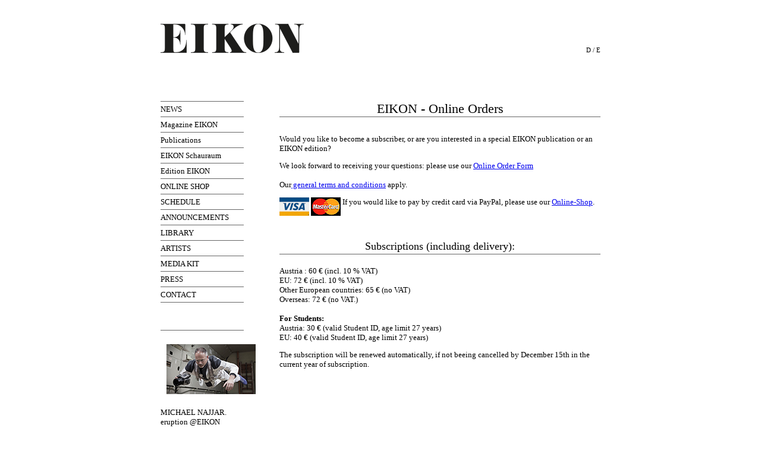

--- FILE ---
content_type: text/html; charset=ISO-8859-1
request_url: https://www.eikon.at/content/en/bestellung.php?edition_id=83
body_size: 26295
content:
<!DOCTYPE html PUBLIC "-//W3C//DTD XHTML 1.0 Transitional//EN" "http://www.w3.org/TR/xhtml1/DTD/xhtml1-transitional.dtd">
<html xmlns="http://www.w3.org/1999/xhtml">
<head>
<title>EIKON - International Magazine for Photography and Media Art</title>
<meta http-equiv="Content-Type" content="text/html; charset=iso-8859-1" />
<meta name="Content-Language" content="English, en" /><meta name="resource-type" content="document" />
<meta name="revisit-after" content="14 days" />
<meta name="robots" content="ALL" />
<meta name="robots" content="index,follow" />
<meta name="publisher" content="
EIKON
" />
<meta name="Publisher-Email" content="office@eikon.or.at" />
<meta name="Date-Creation-yyyymmdd" content="20060112" />
<meta name="keywords" content="Eikon" />
<meta name="abstract" content="" />
<meta name="description" content="" />

<script language="javascript" type="text/javascript" src="../script/main.js"></script>
<link href="../style/main.php" rel="stylesheet" type="text/css" title="Standard" />
<link href="../style/print.css" media="print" rel="stylesheet" type="text/css" title="Standard" />
<!--[if lt IE 7]><link rel="stylesheet" href="../style/iefix.php" type="text/css" title="Standard" /><![endif]-->
</head>

<body>
<div id="content">  
<a href='startseite.php' title="EIKON - International Magazine for Photography and Media Art"><img src="../../images/layout/eikon_logo_en.gif" alt="Eikon - Internationale Zeitschrift für Photographie und Medienkunst" id="logoimg" /></a>
<div id="sprachauswahl">
	<a href="../de/startseite.php">D</a> / <a href="javascript:;">E</a>
</div><div id="navtop">
<img src="../../images/layout/navigation_top.gif" /></div>
<div id="main"><ul id="navigation">
		
				<li><a href="news.php"  >NEWS</a></li>
				<li><a href="zeitschrift.php"  >Magazine EIKON</a></li>
				<li><a href="zeitschrift_sonderpublikationen.php"  >Publications</a></li>
				<li><a href="news_schaufenster.php"  >EIKON Schauraum</a></li>
				<li><a href="edition.php"  >Edition EIKON</a></li>
				<li><a href="https://shop.eikon.at"  target="_blank">ONLINE SHOP</a></li>
				<li><a href="termine.php"  >SCHEDULE</a></li>
				<li><a href="termine_wettbewerbe.php"  >ANNOUNCEMENTS</a></li>
				<li><a href="bibliothek.php"  >LIBRARY</a></li>
				<li><a href="kuenstler.php"  >ARTISTS</a></li>
				<li><a href="mediadaten.php"  >MEDIA KIT</a></li>
				<li><a href="mediadaten_presse.php"  >PRESS</a></li>
				<li><a href="kontakt.php"  >CONTACT</a></li>	

		</li>
		<li>
		<a href="" target="_blank"><img src="" alt=""></a>
		</li>
		<li>
		</li>
		<li><a href="https://www.eikon.at/content/de/news_schaufenster.php"><img src="../../images/news/Michael Najjar-150.jpg" alt="EIKON Schauraum"></a>
		</li>
		<li>MICHAEL NAJJAR. eruption @EIKON Schauraum
		</li>
		<li>
		</li>
		<li>
		</li>
		<li>


<li>
		
	</ul><div id="inhalt">

  <h1>EIKON - <span class='small'>Online Orders</span></h1>
  <p>Would you like to become a subscriber, or are you interested in a special EIKON publication or an EIKON edition? </p>
    <p> We look forward to receiving your questions: please use our  <a href="#anfrage">Online Order 
      Form</a><br />
      <br />
 Our<a href="impressum.php"> general terms and conditions</a> apply.</p>
  <p><img src="../../images/layout/visa_logo.gif" style="float:left;margin-right:3px;" /> <img src="../../images/layout/mastercard_logo.gif" style="float:left;margin-right:3px;"/> If you would like to pay by credit card via PayPal, please use our  <a href="http://shop.eikon.at/">Online-Shop</a>. <br />
    </p>
  <h2>Subscriptions (including delivery): </h2>
  <p>Austria : 60 &euro; (incl. 10 % VAT) <br />
EU: 72 &euro; (incl. 10 % VAT) <br />
Other European countries: 65 &euro; (no VAT)<br />
Overseas: 72 &euro; (no VAT.)<br />
  <br />
  <strong>For Students:</strong><br />
  Austria: 30 &euro; (valid Student ID, age limit 27 years)<br />
  EU: 40 &euro; (valid Student ID, age limit 27 years)<br />
  </p>
  <p>The subscription will be  renewed automatically, if  not beeing cancelled by December 15th in the current year of subscription. </p>
<!--
    <h2><a name="anfrage" id="anfrage"></a> Online Order Form</h2>

	<form method="post" action="bestellung.php" name="anfrage" id="anfrage">
	  <p>
  <select name="produkt" id="produkt" style="width:450px; font-size:9px;">
          <option value="" selected="selected">Please choose the product ...</option>
          <option value="">------------------------------------------------------------------------------------------------------------------------------------------</option>
          <option value="Abo" >EIKON 
          Subscription</option>
          <option value="">------------------------------------------------------------------------------------------------------------------------------------------</option>
          <option value='edition   	  Denkmal 3, Kerstin Engholm Gallery, Schleifm&uuml;hlgasse 3, Vienna, 2003 ' >Edition   	  Denkmal 3, Kerstin Engholm Gallery, Schleifm&uuml;hlgasse 3, Vienna, 2003  (de Cock Jan)</option><option value='edition # 1801-1, Shek Kip Mei' >Edition # 1801-1, Shek Kip Mei (Aerni Georg)</option><option value='edition *.Rom' >Edition *.Rom (Freiler Thomas)</option><option value='edition 12 FOTOGRAMM' >Edition 12 FOTOGRAMM (Selichar Loredana)</option><option value='edition 24 FOTOGRAMM' >Edition 24 FOTOGRAMM (Selichar Günther )</option><option value='edition 5' >Edition 5 (Buetti Daniele)</option><option value='edition 8 FOTOGRAMM' >Edition 8 FOTOGRAMM (Selichar Günther )</option><option value='edition A Song for' >Edition A Song for (Moser Claudio )</option><option value='edition Assuranceterix, Barcelona' >Edition Assuranceterix, Barcelona (Bernadó Jordi)</option><option value='edition Attraktiver Attraktor' >Edition Attraktiver Attraktor (Klauke Jürgen)</option><option value='edition Bagobject: Wiener Blut' >Edition Bagobject: Wiener Blut (Brunner Norbert)</option><option value='edition balance of mind #001' >Edition balance of mind #001 (Huemer Judith)</option><option value='edition Ballon' >Edition Ballon (Schrödl Werner)</option><option value='edition Bangkok I' >Edition Bangkok I (Witzmann Andrea)</option><option value='edition Barbara Strozzi' >Edition Barbara Strozzi (Andessner Irene)</option><option value='edition Basel' >Edition Basel (Zogmayer Leo)</option><option value='edition Brasilia - Superquadras #12 ' >Edition Brasilia - Superquadras #12  (Couturier Stéphane)</option><option value='edition Castle #48' >Edition Castle #48 (McKee Brian)</option><option value='edition CHIO' >Edition CHIO (Rainer Arnulf)</option><option value='edition Col Rodella-Ciavaces ' >Edition Col Rodella-Ciavaces  (Niedermayr Walter )</option><option value='edition Donaupromenade in Zemun, Belgrad 2005' >Edition Donaupromenade in Zemun, Belgrad 2005 (Kandl Helmut & Johanna)</option><option value='edition Europe works in Germany' >Edition Europe works in Germany (Krystufek Elke )</option><option value='edition Forest' >Edition Forest (Smith Paul M.)</option><option value='edition From Studies on Information: A Woman&acute;s Cry' >Edition From Studies on Information: A Woman&acute;s Cry (Raffesberg Wolfgang )</option><option value='edition Gamalat and Oum' >Edition Gamalat and Oum (Huber Hermann)</option><option value='edition Geiz / Greed' >Edition Geiz / Greed (Hüller Lukas Maximilian )</option><option value='edition GRAPES' >Edition GRAPES (Pichler Klaus)</option><option value='edition Great' >Edition Great (Brunner Norbert)</option><option value='edition Harmony Korine/Carmen' >Edition Harmony Korine/Carmen (Rosenberg Aura )</option><option value='edition Heimspiel' >Edition Heimspiel (Klauke Jürgen)</option><option value='edition Hintertuxergletscher 55' >Edition Hintertuxergletscher 55 (Niedermayr Walter )</option><option value='edition HK Central 15' >Edition HK Central 15 (Streuli Beat)</option><option value='edition Hoelle / Hell' >Edition Hoelle / Hell (Hüller Lukas Maximilian )</option><option value='edition Hotel Nikko, Paris' >Edition Hotel Nikko, Paris (Selichar Günther )</option><option value='edition Il Deserto Rosso' >Edition Il Deserto Rosso (Kurz Sigrid)</option><option value='edition In Cuba #47' >Edition In Cuba #47 (Marcos Ángel)</option><option value='edition invitation, red. no. 3' >Edition invitation, red. no. 3 (Szilit Jeanne)</option><option value='edition Kleine Arbeit &uuml;ber den Ursprung der Formfindung' >Edition Kleine Arbeit &uuml;ber den Ursprung der Formfindung (Dahlhausen Christoph )</option><option value='edition Laderampe' >Edition Laderampe (Boberg Oliver )</option><option value='edition Letztes Gericht / Last Judgement' >Edition Letztes Gericht / Last Judgement (Hüller Lukas Maximilian )</option><option value='edition Lifespan' >Edition Lifespan (Neuerer Gregor)</option><option value='edition Lilien' >Edition Lilien (Florschuetz Thomas )</option><option value='edition Look-out' >Edition Look-out (Strasser Michael)</option><option value='edition Lost Paradise' >Edition Lost Paradise (Lafontaine Marie-Jo)</option><option value='edition Lust' >Edition Lust (Milunovic Mihael)</option><option value='edition Lust' >Edition Lust (Hüller Lukas Maximilian )</option><option value='edition Malertod' >Edition Malertod (Renner Lois)</option><option value='edition matt&acute;s gallery' >Edition matt&acute;s gallery (Hoover Nan)</option><option value='edition Miami Beach' >Edition Miami Beach (Zogmayer Leo)</option><option value='edition Mirabell, Salzburg' >Edition Mirabell, Salzburg (Leitner Paul Albert )</option><option value='edition Mit Gro&szlig;em Interesse' >Edition Mit Gro&szlig;em Interesse (Dressler Peter )</option><option value='edition Mittel Allalin V ' >Edition Mittel Allalin V  (Niedermayr Walter )</option><option value='edition Multiple Entry' >Edition Multiple Entry (Florschuetz Thomas )</option><option value='edition Neid / Envy' >Edition Neid / Envy (Hüller Lukas Maximilian )</option><option value='edition New Jersey Shopping' >Edition New Jersey Shopping (Semotan Elfie)</option><option value='edition nudes ap 14' >Edition nudes ap 14 (Ruff Thomas )</option><option value='edition o.T.' >Edition o.T. (Schrödl Werner)</option><option value='edition o.T.' >Edition o.T. (Zivic Gregor )</option><option value='edition o.T.' >Edition o.T. (Schlegel Eva)</option><option value='edition o.T. (Helfenberg, Altenschlag)' >Edition o.T. (Helfenberg, Altenschlag) (Fuchs Bernhard )</option><option value='edition o.t. (Salzburg, Klessheim)' >Edition o.t. (Salzburg, Klessheim) (Otte Hanns)</option><option value='edition o.T. / Untitled' >Edition o.T. / Untitled (Marcos Ángel)</option><option value='edition ohne Titel' >Edition ohne Titel (Lechner Tina)</option><option value='edition ohne Titel / Untitled (Kritzendorf, Wien)' >Edition ohne Titel / Untitled (Kritzendorf, Wien) (Semotan Elfie)</option><option value='edition Ornithogalum dubium' >Edition Ornithogalum dubium (Fürstenau Annabelle)</option><option value='edition Outdoor sculpture Cahors' >Edition Outdoor sculpture Cahors (Wurm Erwin)</option><option value='edition Paradies / Paradise' >Edition Paradies / Paradise (Hüller Lukas Maximilian )</option><option value='edition Paris #12' >Edition Paris #12 (Hoch Matthias)</option><option value='edition REVISITED' >Edition REVISITED (Sviatchenko Sergei)</option><option value='edition Samuel-Maria' >Edition Samuel-Maria (Strba Annelies )</option><option value='edition Scenario for a Possible Identity' >Edition Scenario for a Possible Identity (Micheli Sissa)</option><option value='edition Schablone + Schmelzung' >Edition Schablone + Schmelzung (Moswitzer Gerhardt )</option><option value='edition Shredder' >Edition Shredder (Zahornicky Robert)</option><option value='edition Ska&iuml; and Sky and Video (Black Virgin Wielding White Cross and Black Cross)' >Edition Ska&iuml; and Sky and Video (Black Virgin Wielding White Cross and Black Cross) (ORLAN )</option><option value='edition Ska&iuml; and Sky and Video (White Virgin with Side Glance Playing with Two Crosses)' >Edition Ska&iuml; and Sky and Video (White Virgin with Side Glance Playing with Two Crosses) (ORLAN )</option><option value='edition Stolz / Pride' >Edition Stolz / Pride (Hüller Lukas Maximilian )</option><option value='edition Studio #10 Zhou Tiehai (Shanghai)' >Edition Studio #10 Zhou Tiehai (Shanghai) (Grübl Elisabeth)</option><option value='edition Studio Repromotion 41' >Edition Studio Repromotion 41 (de Cock Jan)</option><option value='edition superreal' >Edition superreal (Estermann Lorenz)</option><option value='edition The Beatles' >Edition The Beatles (Sviatchenko Sergei)</option><option value='edition The Beatles' >Edition The Beatles (Sviatchenko Sergei)</option><option value='edition The Beatles' >Edition The Beatles (Sviatchenko Sergei)</option><option value='edition The Beatles' >Edition The Beatles (Sviatchenko Sergei)</option><option value='edition The Contessa' >Edition The Contessa (Wurm Erwin)</option><option value='edition The Death in the Studio' >Edition The Death in the Studio (B. Ona)</option><option value='edition Traegheit / Sloth' >Edition Traegheit / Sloth (Hüller Lukas Maximilian )</option><option value='edition Ultima Hora, Tod / Death' >Edition Ultima Hora, Tod / Death (Hüller Lukas Maximilian )</option><option value='edition UNTITLED/OHNE TITEL' selected='selected'>Edition UNTITLED/OHNE TITEL (Khoroshilova Anastasia)</option><option value='edition Usbekistan #24' >Edition Usbekistan #24 (McKee Brian)</option><option value='edition V&ouml;llerei / Gluttony' >Edition V&ouml;llerei / Gluttony (Hüller Lukas Maximilian )</option><option value='edition Vatikan #27' >Edition Vatikan #27 (Hoch Matthias)</option><option value='edition W. Morozowa, Chmelita, Russland' >Edition W. Morozowa, Chmelita, Russland (Khoroshilova Anastasia)</option><option value='edition Yerevan, Armenia, Fountain at the Yerevan Sports and Concerts Hall' >Edition Yerevan, Armenia, Fountain at the Yerevan Sports and Concerts Hall (Rota Simona)</option><option value='edition Z&auml;rtliche Ber&uuml;hrungen' >Edition Z&auml;rtliche Ber&uuml;hrungen (Bertlmann Renate)</option><option value='edition Zorn / Wrath' >Edition Zorn / Wrath (Hüller Lukas Maximilian )</option><option value='edition Zwei Lichtquellen' >Edition Zwei Lichtquellen (Kempinger Herwig )</option><option value="">------------------------------------------------------------------------------------------------------------------------------------------</option><option value='heft #130/131' >Heft: #130/131</option><option value='heft #129' >Heft: #129</option><option value='heft #128' >Heft: #128</option><option value='heft #127' >Heft: #127</option><option value='heft #126' >Heft: #126</option><option value='heft #125' >Heft: #125</option><option value='heft #124' >Heft: #124</option><option value='heft #123' >Heft: #123</option><option value='heft #122' >Heft: #122</option><option value='heft #121' >Heft: #121</option><option value='heft #120' >Heft: #120</option><option value='heft #119' >Heft: #119</option><option value='heft #118' >Heft: #118</option><option value='heft #117' >Heft: #117</option><option value='heft #116' >Heft: #116</option><option value='heft #115' >Heft: #115</option><option value='heft #114' >Heft: #114</option><option value='heft #113' >Heft: #113</option><option value='heft #112' >Heft: #112</option><option value='heft #110/111' >Heft: #110/111</option><option value='heft #109' >Heft: #109</option><option value='heft #108' >Heft: #108</option><option value='heft #107' >Heft: #107</option><option value='heft #106' >Heft: #106</option><option value='heft #105' >Heft: #105</option><option value='heft #104' >Heft: #104</option><option value='heft #103' >Heft: #103</option><option value='heft #102' >Heft: #102</option><option value='heft #101' >Heft: #101</option><option value='heft #100' >Heft: #100</option><option value='heft #99' >Heft: #99</option><option value='heft # 98' >Heft: # 98</option><option value='heft # 97' >Heft: # 97</option><option value='heft # 96' >Heft: # 96</option><option value='heft # 95' >Heft: # 95</option><option value='heft # 94' >Heft: # 94</option><option value='heft # 93' >Heft: # 93</option><option value='heft # 92' >Heft: # 92</option><option value='heft # 91' >Heft: # 91</option><option value='heft # 90' >Heft: # 90</option><option value='heft # 89' >Heft: # 89</option><option value='heft # 88' >Heft: # 88</option><option value='heft #87' >Heft: #87</option><option value='heft #86' >Heft: #86</option><option value='heft #84-85' >Heft: #84-85</option><option value='heft #83' >Heft: #83</option><option value='heft #82' >Heft: #82</option><option value='heft #81' >Heft: #81</option><option value='heft #80' >Heft: #80</option><option value='heft #79' >Heft: #79</option><option value='heft # 78' >Heft: # 78</option><option value='heft #77' >Heft: #77</option><option value='heft #76' >Heft: #76</option><option value='heft #75' >Heft: #75</option><option value='heft #74' >Heft: #74</option><option value='heft # 73' >Heft: # 73</option><option value='heft #72' >Heft: #72</option><option value='heft #71' >Heft: #71</option><option value='heft #70' >Heft: #70</option><option value='heft #69' >Heft: #69</option><option value='heft #68' >Heft: #68</option><option value='heft #67' >Heft: #67</option><option value='heft #66' >Heft: #66</option><option value='heft #65' >Heft: #65</option><option value='heft #64' >Heft: #64</option><option value='heft #63' >Heft: #63</option><option value='heft #62' >Heft: #62</option><option value='heft #61' >Heft: #61</option><option value='heft #60' >Heft: #60</option><option value='heft #59' >Heft: #59</option><option value='heft #58' >Heft: #58</option><option value='heft #57' >Heft: #57</option><option value='heft #56' >Heft: #56</option><option value='heft #55' >Heft: #55</option><option value='heft #54' >Heft: #54</option><option value='heft #53' >Heft: #53</option><option value='heft #52' >Heft: #52</option><option value='heft #51' >Heft: #51</option><option value='heft #50' >Heft: #50</option><option value='heft #48-49' >Heft: #48-49</option><option value='heft #47' >Heft: #47</option><option value='heft #46' >Heft: #46</option><option value='heft #45' >Heft: #45</option><option value='heft #43-44' >Heft: #43-44</option><option value='heft #42' >Heft: #42</option><option value='heft #41' >Heft: #41</option><option value='heft #39-40' >Heft: #39-40</option><option value='heft #38' >Heft: #38</option><option value='heft #36-37' >Heft: #36-37</option><option value='heft #35' >Heft: #35</option><option value='heft #34' >Heft: #34</option><option value='heft #33' >Heft: #33</option><option value='heft #32' >Heft: #32</option><option value='heft #31' >Heft: #31</option><option value='heft #30' >Heft: #30</option><option value='heft #29' >Heft: #29</option><option value='heft #28' >Heft: #28</option><option value='heft #26-27' >Heft: #26-27</option><option value='heft #25' >Heft: #25</option><option value='heft #24' >Heft: #24</option><option value='heft #23' >Heft: #23</option><option value='heft # 21-22' >Heft: # 21-22</option><option value='heft #18-19-20' >Heft: #18-19-20</option><option value='heft #16-17' >Heft: #16-17</option><option value='heft #14-15' >Heft: #14-15</option><option value='heft #12-13' >Heft: #12-13</option><option value='heft #10-11' >Heft: #10-11</option><option value='heft #9' >Heft: #9</option><option value='heft #7-8' >Heft: #7-8</option><option value='heft #6' >Heft: #6</option><option value='heft #5' >Heft: #5</option><option value='heft #4' >Heft: #4</option><option value='heft #3' >Heft: #3</option><option value='heft #2' >Heft: #2</option><option value='heft #1' >Heft: #1</option><option value='heft EIKON #100 / 1 ' >Heft: EIKON #100 / 1 </option><option value="">------------------------------------------------------------------------------------------------------------------------------------------</option><option value='sonder Sonderdruck #17: Andrea Lambrecht. Artists im Zweiten.' >Sonderpublikation: Sonderdruck #17: Andrea Lambrecht. Artists im Zweiten.</option><option value='sonder 5 x 5. Photo Tracks' >Sonderpublikation: 5 x 5. Photo Tracks</option><option value='sonder &Aacute;ngel Marcos. The Intimate Subversion' >Sonderpublikation: &Aacute;ngel Marcos. The Intimate Subversion</option><option value='sonder 10 Baustellen' >Sonderpublikation: 10 Baustellen</option><option value='sonder Hans-J&uuml;rgen Raabe. 990 faces' >Sonderpublikation: Hans-J&uuml;rgen Raabe. 990 faces</option><option value='sonder alien productions. in state of transition' >Sonderpublikation: alien productions. in state of transition</option><option value='sonder five directions of photography through photography' >Sonderpublikation: five directions of photography through photography</option><option value='sonder previewed - Fotografie aus Wien' >Sonderpublikation: previewed - Fotografie aus Wien</option><option value='sonder Coca-colonized - Ausstellungskatalog' >Sonderpublikation: Coca-colonized - Ausstellungskatalog</option><option value='sonder Marko Lipuš: Fotocartoons' >Sonderpublikation: Marko Lipuš: Fotocartoons</option><option value='sonder Collectors - Ausstellungskatalog' >Sonderpublikation: Collectors - Ausstellungskatalog</option><option value='sonder The Promise of Loss – Ausstellungskatalog' >Sonderpublikation: The Promise of Loss – Ausstellungskatalog</option><option value='sonder Lukas M. H&uuml;ller | The 7 Deadly Sins Project | The Picturesque' >Sonderpublikation: Lukas M. H&uuml;ller | The 7 Deadly Sins Project | The Picturesque</option><option value='sonder Ona B. - Red Animal' >Sonderpublikation: Ona B. - Red Animal</option><option value='sonder Lukas M. H&uuml;ller | The 7 Deadly Sins Project' >Sonderpublikation: Lukas M. H&uuml;ller | The 7 Deadly Sins Project</option><option value='sonder Anastasia Khoroshilova | RUSSKIE' >Sonderpublikation: Anastasia Khoroshilova | RUSSKIE</option><option value='sonder Hermann Huber | Cairo&acute;s zabbaleen' >Sonderpublikation: Hermann Huber | Cairo&acute;s zabbaleen</option><option value='sonder Arnulf Rainer | Ich muss diese Farbflecken hineinzaubern ...' >Sonderpublikation: Arnulf Rainer | Ich muss diese Farbflecken hineinzaubern ...</option><option value='sonder Luca Faccio | Image transfers | Pyongyang/Wien' >Sonderpublikation: Luca Faccio | Image transfers | Pyongyang/Wien</option><option value='sonder Erik Niedling | Status' >Sonderpublikation: Erik Niedling | Status</option><option value='sonder 11th Triennal India, New Delhi 2005 | The Austrian Contribution ' >Sonderpublikation: 11th Triennal India, New Delhi 2005 | The Austrian Contribution </option><option value='sonder Katalog zum Monat der Fotografie 2004' >Sonderpublikation: Katalog zum Monat der Fotografie 2004</option><option value='sonder Kunst und Kur | &Auml;sthetik der Erholung' >Sonderpublikation: Kunst und Kur | &Auml;sthetik der Erholung</option><option value='sonder Brian McKee | Detritus' >Sonderpublikation: Brian McKee | Detritus</option><option value='sonder Georg Aerni | Slopes &amp; Houses ' >Sonderpublikation: Georg Aerni | Slopes &amp; Houses </option><option value='sonder Walter Niedermayr | Raumfolgen 1991-2001 ' >Sonderpublikation: Walter Niedermayr | Raumfolgen 1991-2001 </option><option value='sonder Early Hiroshi | Hiroshi Sunairi ' >Sonderpublikation: Early Hiroshi | Hiroshi Sunairi </option><option value='sonder Edgar Lissel | R&auml;ume 1996-2000' >Sonderpublikation: Edgar Lissel | R&auml;ume 1996-2000</option><option value='sonder Oliver Boberg | Arbeiten 1997-1999' >Sonderpublikation: Oliver Boberg | Arbeiten 1997-1999</option><option value='sonder Barbara Holub | ohne Deckung ' >Sonderpublikation: Barbara Holub | ohne Deckung </option><option value='sonder Walter Niedermayr ' >Sonderpublikation: Walter Niedermayr </option><option value='sonder GEN | Evolution der Stille' >Sonderpublikation: GEN | Evolution der Stille</option><option value='sonder Lewis Baltz ' >Sonderpublikation: Lewis Baltz </option><option value='sonder Fisch &amp; Fleisch' >Sonderpublikation: Fisch &amp; Fleisch</option><option value='sonder Die Photographische Reflexion in der zeitgen&ouml;ssischen russischen Kunst' >Sonderpublikation: Die Photographische Reflexion in der zeitgen&ouml;ssischen russischen Kunst</option>        </select>
</p>
	  <p>Contact details<br />
        <input name="vorname" type="text" id="vorname" style="width:200px;" value="" />
        First Name* <br />
        <input name="nachname" type="text" id="nachname" style="width:200px;" value=""/>
        Surname * <br />
        <input name="email" type="text" id="email" style="width:200px;" value=""/>
        E-Mail *<br />
        <input name="telefon" type="text" id="telefon" style="width:200px;" value=""/>
        Phone<br />
        <input name="adresse" type="text" id="adresse" style="width:200px;" value=""/>
        Street, No.<br />
        <input name="plz" type="text" id="plz" style="width:50px;" value=""/>
        - 
        <input name="ort" type="text" id="ort" style="width:130px;" value=""/>
        Zip-Code - City<br />
        <input name="land" type="text" id="land" style="width:200px;" value=""/>
        Country<br />
        <input name="uid" type="text" id="uid" style="width:200px;" value=""/>
        VAT -No</p>
	  <p>Questions / Notes<br />
	    <textarea name="anmerkungen" id="anmerkungen" style="width:300px; height:100px;"></textarea>
</p>
	  <p>
	    <input name="senden" type="submit" id="senden" value="Submit Order" />
</p>
	</form>
-->
</div>
</div>
<div id="footer">
	<div id="footer">EIKON | MuseumsQuartier Wien | Museumsplatz 1 / 4 / 2 | 1070 Wien  | T +43 1 5977088 | <a href="mailto:office@eikon.at">office@eikon.at</a> | <a href="http://de-de.facebook.com/pages/EIKON-International-Magazine-for-Photography-and-Media-Art/148147191895928" target="_blank"><img src="../../logos/facebook-logo.png" /></a>| <a href="https://www.instagram.com/eikonmagazine/" target="_blank"><img src="../../logos/instagram-logo.png" /></a><div id="impressum"><a href="impressum.php"><img src="../../images/layout/link.gif" /> Imprint</a></div></div></div>
</body>
</html>

--- FILE ---
content_type: text/css;charset=ISO-8859-1
request_url: https://www.eikon.at/content/style/main.php
body_size: 6675
content:
* {
	border: 0;
	margin: 0;
	padding: 0;
}

body {
	font-family: Georgia, serif;
	background: #fff;
}
#navtop {
	display: none;
}

#content {
	width: 740px;
	margin: 40px auto;

}
/* LOGO */
#content > a img {
	display: none;
}
#content > a {
	display: block;
	width: 241px;
	height: 49px;
	background: url(../../logos/eikon.png) top left no-repeat;
}

/* SPRACHAUSWAHL */
#sprachauswahl {
	font-size: 11px;
	text-align: right;
	margin-top: -11px;
	margin-bottom: 80px; 
}
#sprachauswahl a {
	color: black;
	text-decoration: none;
}
#sprachauswahl a:hover {
	color: #999;
}


/* NAVIGATION */
ul#navigation {
	width: 140px;
	font-size: 13px;
	float: left;
	margin-bottom: 80px;
} 
ul#navigation li {
	list-style: none;
} 
ul#navigation a {
	color: black;
	text-decoration: none;
	line-height: 19px;
	padding: 3px 0;
	border-top: 1px solid #666;
	display: block;
}
ul#navigation a:hover, ul#navigation a.aktiv {
	color: #999;
}

ul#navigation a img {
	padding: 10px;
	background: white;
	margin: 10px 0;
}
ul#navigation ul a {
	padding-left: 20px;
}


/* NEWSHEADER */
#newsheader {
	display: none;
}
/*.bibliotheksuche #newsheader {
	display: block;
}*/

/* INHALT */
#inhalt {
	width: 540px;
	margin-left: 200px;
	font-size: 13px;
}
#inhalt #slider {
	margin-bottom: 3em;
}
#inhalt h1 {
	margin: 0;
	padding: 0;
	line-height: 1em;
	font-size: 22px;
	text-align: center;
	border-bottom: 1px solid #666;
	line-height: 26px;
	margin-bottom: 29px;
	font-weight: normal;
}
#inhalt h2 {
	margin: 3em 0 0 0;
	padding: 0;
	line-height: 1em;
	font-size: 18px;
	text-align: center;
	border-bottom: 1px solid #666;
	line-height: 25px;
	margin-bottom: 20px;
	font-weight: normal;
}
#inhalt h3 {
	margin: 3em 0 0 0;
	padding: 0;
	font-size: 14px;
	text-align: center;
	border-bottom: 1px solid #666;
	line-height: 25px;
	margin-bottom: 20px;
	font-weight: normal;
}

#inhalt p {
	margin-bottom: 1em;
	line-height: 1.3em;
}
#inhalt .ntext {
	float: right;
	width: 350px;
	margin-bottom: 50px;
}
#inhalt .nheader {
	clear: right;
}

/*body.newsletter #inhalt strong {
	margin: 0;
	padding: 0;
	line-height: 1em;
	font-size: 14px;
	text-align: center;
	border-bottom: 1px solid #666;
	line-height: 22px;
	margin-bottom: 20px;
	font-weight: normal;
	display: block;
}*/


#inhalt img.archivbild {
	float: left;
}
#inhalt.dreispaltig img.archivbild {
	float: right;
	margin-right: 80px;
}
#inhalt .archiv {
	/*border-bottom: 1px solid #666;
	margin-bottom: 27px;
	padding-bottom: 20px;*/
	min-height: 85px;
}
#inhalt .archivtrenner {
	height: 30px;
}
.wettbewerbe #inhalt .archiv {
	border-bottom: 1px solid #666;
	margin: 17px 0 0 0;
	padding-bottom: 20px;
}
#inhalt .archiv h5 {
	font-size: 11px;
	font-weight: light;
	margin-left: 160px;
}
.wettbewerbe #inhalt .archiv h5 {
	font-size: 16px;
	font-weight: light;
	margin-left: 0;
}
#inhalt.dreispaltig .archiv h5 {
	margin-left: 0;
	font-size: 24px;
	float: left;
}
#inhalt .archiv h5 a {
	text-decoration: none;
	color: black;
}
#inhalt .archiv h5 span {
	font-size: 11px;
	display: block;
}
#inhalt .archiv p {
	margin-bottom: 0px;
	font-size: 11px;
	text-align: left;
}
#inhalt .archiv p {
	margin-left: 160px;
}
.wettbewerbe #inhalt .archiv p {
	margin-left: 0;
}
#inhalt a.bestellbutton {
	padding: 5px 10px;
	text-decoration: none;
	font-family: Helvetica, Arial, sans-serif;
	line-height: 20px;
	font-size: 10px;
	background: #ccc;
	color: black;
	text-transform: uppercase;
}
#inhalt a.bestellbutton:hover {
	background: #aaa;
}

#inhalt p.edition_vorschau a img {
	padding: 5px;
	background: white;
	margin: 0 10px 10px 0;
}

#inhalt li {
	margin-left: 20px;
}

.bibliothek #inhalt img {
	margin: 0 10px 10px 0;
}

/* FOOTER */
#footer {
	clear: both;
	font-family: Helvetica, Arial, sans-serif;
	font-size: 10px;
	text-align: left;
	margin-top: 80px; 
	line-height: 20px;
	text-transform: uppercase;
}


#footer a {
	color: black;
	text-decoration: none;
}
#footer #impressum {
	float: right;
}



/* SLIDER */
#slider_top {
	height: 235px;
	width: 540px;
}

#slider_top a {
	display: none;
	position: absolute;
	z-index: 20;
}

.no-js #slider_top a:first-child {
	display: block;
}

#prev, #next {
	width: 30px;
	line-height: 235px;
	position: absolute;
	z-index: 30;
	text-align: center;
	color: white;
}
#prev:hover, #next:hover {
	background: rgba(0,0,0,0.1);
}
#next {
	margin-left: 510px;
}
#cover_img {
	margin-left:28px;
	display: inline-block;
	background-color: black;
}
#cover_img img {
	opacity: 0.95;
}


/* FORMULARE */
select {
	-webkit-appearance: none;
	-moz-appearance: none;
    text-indent: 0.01px;
    text-overflow: '';
	border-radius: 0;
	background-image: url('../../images/layout/select-pfeile.gif');
	background-position: right center;
	background-repeat: no-repeat;
	max-width: 540px;
}
select, input, textarea {
	background-color: #eee;
}


form input, form select {
	padding: 0 5px;
	line-height: 20px;
	margin-bottom: 5px;
	min-height: 20px;
}
form select {
	padding: 0 15px 0 5px;
}
#search, #formular {
	margin-bottom: 29px;
}
#search label {
	margin-right: 0.5em;
}
#formular label {
	margin-right: 0.5em;
	width: 60px;
	display: inline-block;
}
#search label:after, #formular label:after {
	content: ':';
}
#search h1 {
	margin-bottom: 5px;
}
#search form input, #search form select {
	padding: 0 5px;
	line-height: 20px;
	margin-right: 2px;
}

#formular form input, #formular form select {
	padding: 0 5px;
	line-height: 20px;
	margin-right: 2px;
	margin-bottom: 5px;	
}







#search form input[type='text'], #formular form input[type='text'] {
	width: 160px;
}

#search form input[type='submit'], form input[type='submit'] {
	font-size: 10px;
	background: #ccc;
}
#formular form input[type='submit'] {
	font-size: 10px;
	background: #ccc;
	margin-left: 68px;
}
#search form input[type='submit']:hover, #formular form input[type='submit']:hover, form input[type='submit']:hover {
	background: #aaa;
}
#nl_ab {
	margin-top: 2em;
}

#search.termine label {
	width: 80px;
	display: inline-block;
}
#search.termine input#f_1 {
	width: 250px
}
#search.termine input#f_4, #search.termine input#f_5 {
	width: 80px
}
#search.termine select {
	width: 150px;
}
#search.termine span {
	margin: 8px 0;
	display: block;
}
#search.termine small {
	font-family: Helvetica, Arial, sans-serif;
	margin-left: 5px;
}
#search.termine form input[type='submit'] {
	margin-left: 88px;
}

.bibliotheksuche #search form input[type='image'] {
	min-height: 18px;
	width: 18px;
	margin: 0;
	padding: 0;
}
.bibliotheksuche #search span form input[type='image'] {
	margin-left: 120px;
}

.bibliotheksuche #search input {
	margin-left: 10px;
}

.highlights a {
    padding: 2px 0;
    display: inline-block;
}
